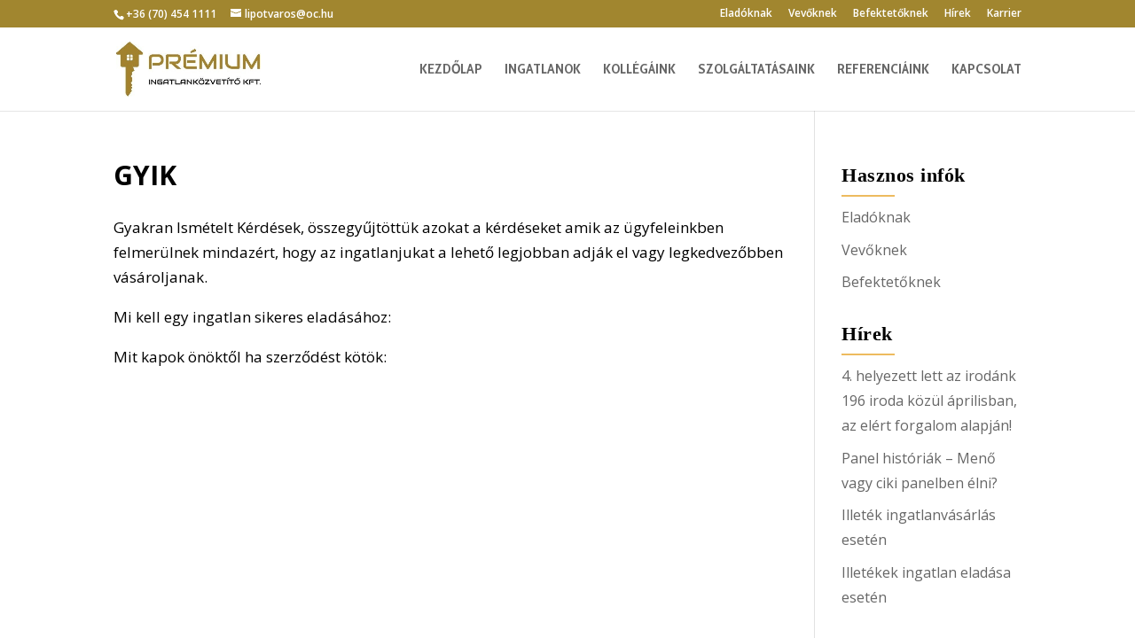

--- FILE ---
content_type: text/css
request_url: https://premium-ingatlankozvetito.hu/wp/wp-content/plugins/post-carousel-for-dv-builder//assets/css/fh-carousel.css?ver=1768728737
body_size: 1537
content:
.et_pb_fh_post_carousel .owl-carousel .et_pb_fh_carousel_item { border-style:solid; }
.et_pb_fh_post_carousel_no_arrows .owl-nav, .et_pb_fh_post_carousel_no_pagination .owl-dots { display: none !important; }
.et_pb_fh_post_carousel .owl-carousel .owl-nav button { position: absolute; z-index: 100; top: 50%; margin-top: -24px; color: #000; font-size: 48px; -webkit-transition: all .2s ease-in-out; -moz-transition: all .2s ease-in-out; transition: all .2s ease-in-out; }
.et_pb_fh_post_carousel .owl-carousel .owl-nav button:before { text-shadow: 0 0; font-family: ETmodules!important; font-weight: 400; font-style: normal; font-variant: normal; -webkit-font-smoothing: antialiased; -moz-osx-font-smoothing: grayscale; line-height: 1; text-transform: none; speak: none; }
.et_pb_fh_post_carousel .owl-carousel .owl-nav button.owl-prev:before { content: "\34"; }
.et_pb_fh_post_carousel .owl-carousel .owl-nav button.owl-prev { left:-60px; }
.et_pb_fh_post_carousel .owl-carousel .owl-nav button.owl-next { right:-60px; }
.et_pb_fh_post_carousel .owl-carousel .owl-nav button.owl-next:before { content: "\35"; }
.et_pb_fh_post_carousel .owl-carousel .owl-dots { text-align: center; padding: 10px 0; }
.et_pb_fh_post_carousel .owl-carousel .owl-dots button { display: inline-block; width: 7px; height: 7px; margin-right: 10px; padding: 0; -webkit-border-radius: 7px; border-radius: 7px; background-color: rgba(0,0,0,.5); text-indent: -9999px; }
.et_pb_fh_post_carousel .owl-carousel .owl-dots button.active { background-color: #000; }
.et_pb_fh_post_carousel_content .post-meta { font-size: 13px; }
.et_pb_fh_post_carousel_description .et_pb_fh_post_carousel_title { padding: 5px 0; }
@media only screen and (max-width:767px) {
    .et_pb_fh_post_carousel .owl-carousel .owl-nav button.owl-prev {
        left: -48px;
    }
    .et_pb_fh_post_carousel .owl-carousel .owl-nav button.owl-next {
        right: -48px;
    }
}

--- FILE ---
content_type: text/css
request_url: https://premium-ingatlankozvetito.hu/wp/wp-content/themes/premium/style.css?ver=4.9.7
body_size: 1140
content:
/*
 Theme Name:     premium
 Theme URI:      https://www.elegantthemes.com/gallery/divi/
 Description:    child theme for Prémium Ingatlanközvetítő
 Author:         Positive Design
 Author URI:     https://positivedesign.hu
 Template:       Divi
 Version:        1.0.0
*/
 
 
/* =Theme customization starts here
------------------------------------------------------- */

input,textarea,button,select,a{-webkit-tap-highlight-color:rgba(0,0,0,0)}
/* Global focus and active - outline */
*:focus,
*:active{
	outline: 0;
}

/* header */
.et_color_scheme_orange #top-header {
    background: #a1862f!important;
}



/* Sidebar */
#sidebar .widgettitle,
.et_pb_widget_area .widgettitle{
    font-family: 'Playfair Display',Georgia,"Times New Roman",serif;
    font-weight: 700;
    font-size: 22px;
    letter-spacing: 0.5px;
    line-height: 1.4em;
    padding-bottom: 16px;
}
#sidebar .widgettitle:after,
.et_pb_widget_area .widgettitle:after{
    content:'';
    display: block;
    width:60px;
    height: 2px;
    background-color: #edbb5f;
    position: relative;
    top: 7px;
}
#sidebar li a,
.et_pb_widget_area li a{
    font-size: 16px;
}



/* Fooer hírlevél feliratkozás - NEM MÚX */
.custom_html-3 .TurnKeyCRM{
    margin: 0 auto;
}
.custom_html-3 .TurnKeyCRM fieldset{
    margin: 0;
    border: 0;
    background: #000;
}
.custom_html-3 .TurnKeyCRM label{
    color: #fff;
}
.custom_html-3 .TurnKeyCRM input[type=text]{
    border-radius: 0;
    padding: 6px 10px;
    background: #000;
    color: #ddd;
}